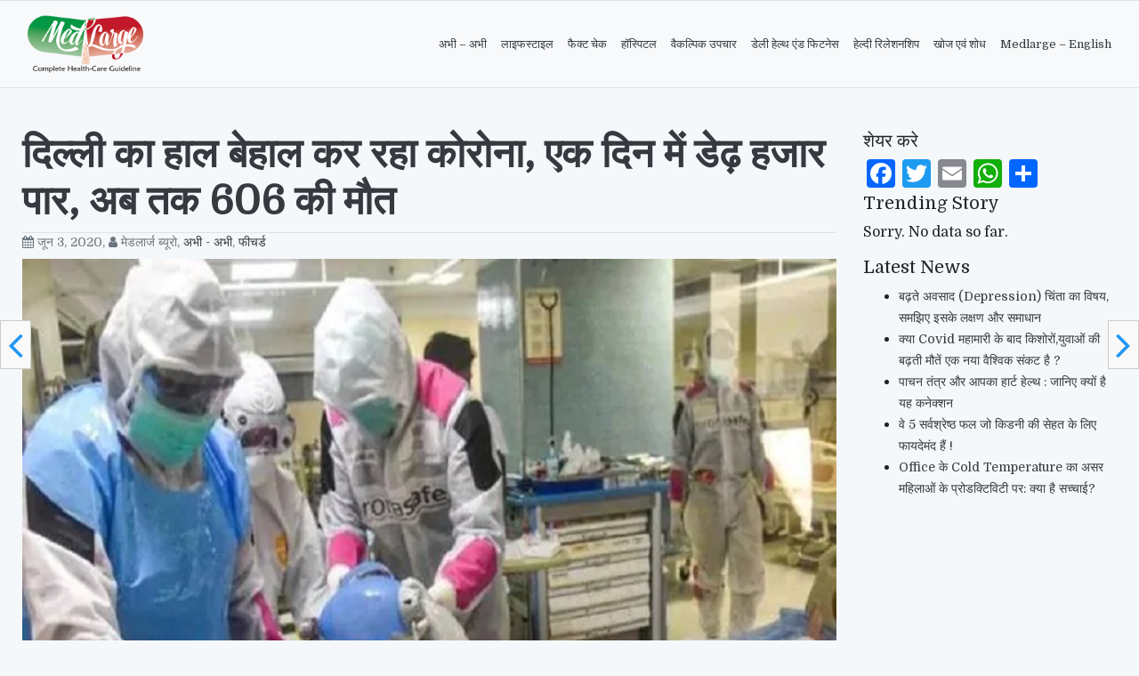

--- FILE ---
content_type: text/html; charset=UTF-8
request_url: https://hindi.medlarge.com/2020/06/03/delhi-reports-total-1513-fresh-covid-cases-single-day-highest-spike/
body_size: 12322
content:

<!DOCTYPE html>
<html lang="hi-IN" prefix="og: https://ogp.me/ns#" class="no-js no-svg">
<head>
	<script async src="https://pagead2.googlesyndication.com/pagead/js/adsbygoogle.js?client=ca-pub-2265447203921802"
     crossorigin="anonymous"></script>
<meta charset="UTF-8">
<meta name="viewport" content="width=device-width, initial-scale=1">
<title>दिल्ली का हाल बेहाल कर रहा कोरोना, एक दिन में डेढ़ हजार पार, अब तक 606 की मौत - मेडलार्ज - मेडलार्ज</title>
<link rel="profile" href="http://gmpg.org/xfn/11">
<!-- Begin Mailchimp Signup Form -->
<link href="//cdn-images.mailchimp.com/embedcode/horizontal-slim-10_7.css" rel="stylesheet" type="text/css">
<style type="text/css">
	article .post-card a{ color: #2096f4 !important; text-decoration: underline;}
	#mc_embed_signup{background:#fff; clear:left; font:14px Helvetica,Arial,sans-serif; width:100%;}
	/* Add your own Mailchimp form style overrides in your site stylesheet or in this style block.
	   We recommend moving this block and the preceding CSS link to the HEAD of your HTML file. */
   .wp-block-image figcaption {font-size: 12px;text-align: center;font-style: italic;}
</style>

<!-- Search Engine Optimization by Rank Math - https://rankmath.com/ -->
<meta name="description" content="राजधानी दिल्ली में कोरोना संक्रमण ने फिर से रिकॉर्ड तोड़ा है. बीते 24 घण्टे में कोरोना के 1513 नए मामले सामने आए हैं, जो किसी भी एक दिन में सामने आई अब तक की"/>
<meta name="robots" content="index, follow, max-snippet:-1, max-video-preview:-1, max-image-preview:large"/>
<link rel="canonical" href="https://hindi.medlarge.com/2020/06/03/delhi-reports-total-1513-fresh-covid-cases-single-day-highest-spike/" />
<meta property="og:locale" content="hi_IN" />
<meta property="og:type" content="article" />
<meta property="og:title" content="दिल्ली का हाल बेहाल कर रहा कोरोना, एक दिन में डेढ़ हजार पार, अब तक 606 की मौत - मेडलार्ज" />
<meta property="og:description" content="राजधानी दिल्ली में कोरोना संक्रमण ने फिर से रिकॉर्ड तोड़ा है. बीते 24 घण्टे में कोरोना के 1513 नए मामले सामने आए हैं, जो किसी भी एक दिन में सामने आई अब तक की" />
<meta property="og:url" content="https://hindi.medlarge.com/2020/06/03/delhi-reports-total-1513-fresh-covid-cases-single-day-highest-spike/" />
<meta property="og:site_name" content="मेडलार्ज" />
<meta property="article:tag" content="Arvind Kejriwal" />
<meta property="article:tag" content="covid 19" />
<meta property="article:tag" content="delhi coronavirus" />
<meta property="article:section" content="अभी - अभी" />
<meta property="og:updated_time" content="2020-06-03T18:51:06+00:00" />
<meta property="og:image" content="https://hindi.medlarge.com/wp-content/uploads/2020/05/COVID-4.jpg" />
<meta property="og:image:secure_url" content="https://hindi.medlarge.com/wp-content/uploads/2020/05/COVID-4.jpg" />
<meta property="og:image:width" content="800" />
<meta property="og:image:height" content="560" />
<meta property="og:image:alt" content="Ethylene oxide" />
<meta property="og:image:type" content="image/jpeg" />
<meta property="article:published_time" content="2020-06-03T18:43:26+00:00" />
<meta property="article:modified_time" content="2020-06-03T18:51:06+00:00" />
<meta name="twitter:card" content="summary_large_image" />
<meta name="twitter:title" content="दिल्ली का हाल बेहाल कर रहा कोरोना, एक दिन में डेढ़ हजार पार, अब तक 606 की मौत - मेडलार्ज" />
<meta name="twitter:description" content="राजधानी दिल्ली में कोरोना संक्रमण ने फिर से रिकॉर्ड तोड़ा है. बीते 24 घण्टे में कोरोना के 1513 नए मामले सामने आए हैं, जो किसी भी एक दिन में सामने आई अब तक की" />
<meta name="twitter:image" content="https://hindi.medlarge.com/wp-content/uploads/2020/05/COVID-4.jpg" />
<meta name="twitter:label1" content="Written by" />
<meta name="twitter:data1" content="मेडलार्ज ब्यूरो" />
<meta name="twitter:label2" content="Time to read" />
<meta name="twitter:data2" content="Less than a minute" />
<script type="application/ld+json" class="rank-math-schema">{"@context":"https://schema.org","@graph":[{"@type":["Person","Organization"],"@id":"https://hindi.medlarge.com/#person","name":"\u092e\u0947\u0921\u0932\u093e\u0930\u094d\u091c \u092c\u094d\u092f\u0942\u0930\u094b","logo":{"@type":"ImageObject","@id":"https://hindi.medlarge.com/#logo","url":"https://hindi.medlarge.com/wp-content/uploads/2021/02/Medlarge-logo-1-1.png","contentUrl":"https://hindi.medlarge.com/wp-content/uploads/2021/02/Medlarge-logo-1-1.png","caption":"\u092e\u0947\u0921\u0932\u093e\u0930\u094d\u091c \u092c\u094d\u092f\u0942\u0930\u094b","inLanguage":"hi-IN","width":"364","height":"200"},"image":{"@type":"ImageObject","@id":"https://hindi.medlarge.com/#logo","url":"https://hindi.medlarge.com/wp-content/uploads/2021/02/Medlarge-logo-1-1.png","contentUrl":"https://hindi.medlarge.com/wp-content/uploads/2021/02/Medlarge-logo-1-1.png","caption":"\u092e\u0947\u0921\u0932\u093e\u0930\u094d\u091c \u092c\u094d\u092f\u0942\u0930\u094b","inLanguage":"hi-IN","width":"364","height":"200"}},{"@type":"WebSite","@id":"https://hindi.medlarge.com/#website","url":"https://hindi.medlarge.com","name":"\u092e\u0947\u0921\u0932\u093e\u0930\u094d\u091c \u092c\u094d\u092f\u0942\u0930\u094b","publisher":{"@id":"https://hindi.medlarge.com/#person"},"inLanguage":"hi-IN"},{"@type":"ImageObject","@id":"https://hindi.medlarge.com/wp-content/uploads/2020/05/COVID-4.jpg","url":"https://hindi.medlarge.com/wp-content/uploads/2020/05/COVID-4.jpg","width":"800","height":"560","caption":"Ethylene oxide","inLanguage":"hi-IN"},{"@type":"WebPage","@id":"https://hindi.medlarge.com/2020/06/03/delhi-reports-total-1513-fresh-covid-cases-single-day-highest-spike/#webpage","url":"https://hindi.medlarge.com/2020/06/03/delhi-reports-total-1513-fresh-covid-cases-single-day-highest-spike/","name":"\u0926\u093f\u0932\u094d\u0932\u0940 \u0915\u093e \u0939\u093e\u0932 \u092c\u0947\u0939\u093e\u0932 \u0915\u0930 \u0930\u0939\u093e \u0915\u094b\u0930\u094b\u0928\u093e, \u090f\u0915 \u0926\u093f\u0928 \u092e\u0947\u0902 \u0921\u0947\u095d \u0939\u091c\u093e\u0930 \u092a\u093e\u0930, \u0905\u092c \u0924\u0915 606 \u0915\u0940 \u092e\u094c\u0924 - \u092e\u0947\u0921\u0932\u093e\u0930\u094d\u091c","datePublished":"2020-06-03T18:43:26+00:00","dateModified":"2020-06-03T18:51:06+00:00","isPartOf":{"@id":"https://hindi.medlarge.com/#website"},"primaryImageOfPage":{"@id":"https://hindi.medlarge.com/wp-content/uploads/2020/05/COVID-4.jpg"},"inLanguage":"hi-IN"},{"@type":"Person","@id":"https://hindi.medlarge.com/author/hnadmin_medlarge/","name":"\u092e\u0947\u0921\u0932\u093e\u0930\u094d\u091c \u092c\u094d\u092f\u0942\u0930\u094b","url":"https://hindi.medlarge.com/author/hnadmin_medlarge/","image":{"@type":"ImageObject","@id":"https://secure.gravatar.com/avatar/2d95aafc4293aa62cafa7f64e38bc40f?s=96&amp;d=mm&amp;r=g","url":"https://secure.gravatar.com/avatar/2d95aafc4293aa62cafa7f64e38bc40f?s=96&amp;d=mm&amp;r=g","caption":"\u092e\u0947\u0921\u0932\u093e\u0930\u094d\u091c \u092c\u094d\u092f\u0942\u0930\u094b","inLanguage":"hi-IN"}},{"@type":"BlogPosting","headline":"\u0926\u093f\u0932\u094d\u0932\u0940 \u0915\u093e \u0939\u093e\u0932 \u092c\u0947\u0939\u093e\u0932 \u0915\u0930 \u0930\u0939\u093e \u0915\u094b\u0930\u094b\u0928\u093e, \u090f\u0915 \u0926\u093f\u0928 \u092e\u0947\u0902 \u0921\u0947\u095d \u0939\u091c\u093e\u0930 \u092a\u093e\u0930, \u0905\u092c \u0924\u0915 606 \u0915\u0940 \u092e\u094c\u0924 - \u092e\u0947\u0921\u0932\u093e\u0930\u094d\u091c","datePublished":"2020-06-03T18:43:26+00:00","dateModified":"2020-06-03T18:51:06+00:00","articleSection":"\u0905\u092d\u0940 - \u0905\u092d\u0940, \u092b\u0940\u091a\u0930\u094d\u0921","author":{"@id":"https://hindi.medlarge.com/author/hnadmin_medlarge/","name":"\u092e\u0947\u0921\u0932\u093e\u0930\u094d\u091c \u092c\u094d\u092f\u0942\u0930\u094b"},"publisher":{"@id":"https://hindi.medlarge.com/#person"},"description":"\u0930\u093e\u091c\u0927\u093e\u0928\u0940 \u0926\u093f\u0932\u094d\u0932\u0940 \u092e\u0947\u0902 \u0915\u094b\u0930\u094b\u0928\u093e \u0938\u0902\u0915\u094d\u0930\u092e\u0923 \u0928\u0947 \u092b\u093f\u0930 \u0938\u0947 \u0930\u093f\u0915\u0949\u0930\u094d\u0921 \u0924\u094b\u095c\u093e \u0939\u0948. \u092c\u0940\u0924\u0947 24 \u0918\u0923\u094d\u091f\u0947 \u092e\u0947\u0902 \u0915\u094b\u0930\u094b\u0928\u093e \u0915\u0947 1513 \u0928\u090f \u092e\u093e\u092e\u0932\u0947 \u0938\u093e\u092e\u0928\u0947 \u0906\u090f \u0939\u0948\u0902, \u091c\u094b \u0915\u093f\u0938\u0940 \u092d\u0940 \u090f\u0915 \u0926\u093f\u0928 \u092e\u0947\u0902 \u0938\u093e\u092e\u0928\u0947 \u0906\u0908 \u0905\u092c \u0924\u0915 \u0915\u0940","name":"\u0926\u093f\u0932\u094d\u0932\u0940 \u0915\u093e \u0939\u093e\u0932 \u092c\u0947\u0939\u093e\u0932 \u0915\u0930 \u0930\u0939\u093e \u0915\u094b\u0930\u094b\u0928\u093e, \u090f\u0915 \u0926\u093f\u0928 \u092e\u0947\u0902 \u0921\u0947\u095d \u0939\u091c\u093e\u0930 \u092a\u093e\u0930, \u0905\u092c \u0924\u0915 606 \u0915\u0940 \u092e\u094c\u0924 - \u092e\u0947\u0921\u0932\u093e\u0930\u094d\u091c","@id":"https://hindi.medlarge.com/2020/06/03/delhi-reports-total-1513-fresh-covid-cases-single-day-highest-spike/#richSnippet","isPartOf":{"@id":"https://hindi.medlarge.com/2020/06/03/delhi-reports-total-1513-fresh-covid-cases-single-day-highest-spike/#webpage"},"image":{"@id":"https://hindi.medlarge.com/wp-content/uploads/2020/05/COVID-4.jpg"},"inLanguage":"hi-IN","mainEntityOfPage":{"@id":"https://hindi.medlarge.com/2020/06/03/delhi-reports-total-1513-fresh-covid-cases-single-day-highest-spike/#webpage"}}]}</script>
<!-- /Rank Math WordPress SEO plugin -->

<link rel='dns-prefetch' href='//static.addtoany.com' />
<link rel='dns-prefetch' href='//maxcdn.bootstrapcdn.com' />
<link rel='dns-prefetch' href='//s.w.org' />
<link rel="alternate" type="application/rss+xml" title="मेडलार्ज &raquo; दिल्ली का हाल बेहाल कर रहा कोरोना, एक दिन में डेढ़ हजार पार, अब तक 606 की मौत टिप्पणी फ़ीड" href="https://hindi.medlarge.com/2020/06/03/delhi-reports-total-1513-fresh-covid-cases-single-day-highest-spike/feed/" />
		<script type="text/javascript">
			window._wpemojiSettings = {"baseUrl":"https:\/\/s.w.org\/images\/core\/emoji\/13.1.0\/72x72\/","ext":".png","svgUrl":"https:\/\/s.w.org\/images\/core\/emoji\/13.1.0\/svg\/","svgExt":".svg","source":{"concatemoji":"https:\/\/hindi.medlarge.com\/wp-includes\/js\/wp-emoji-release.min.js?ver=5.8.12"}};
			!function(e,a,t){var n,r,o,i=a.createElement("canvas"),p=i.getContext&&i.getContext("2d");function s(e,t){var a=String.fromCharCode;p.clearRect(0,0,i.width,i.height),p.fillText(a.apply(this,e),0,0);e=i.toDataURL();return p.clearRect(0,0,i.width,i.height),p.fillText(a.apply(this,t),0,0),e===i.toDataURL()}function c(e){var t=a.createElement("script");t.src=e,t.defer=t.type="text/javascript",a.getElementsByTagName("head")[0].appendChild(t)}for(o=Array("flag","emoji"),t.supports={everything:!0,everythingExceptFlag:!0},r=0;r<o.length;r++)t.supports[o[r]]=function(e){if(!p||!p.fillText)return!1;switch(p.textBaseline="top",p.font="600 32px Arial",e){case"flag":return s([127987,65039,8205,9895,65039],[127987,65039,8203,9895,65039])?!1:!s([55356,56826,55356,56819],[55356,56826,8203,55356,56819])&&!s([55356,57332,56128,56423,56128,56418,56128,56421,56128,56430,56128,56423,56128,56447],[55356,57332,8203,56128,56423,8203,56128,56418,8203,56128,56421,8203,56128,56430,8203,56128,56423,8203,56128,56447]);case"emoji":return!s([10084,65039,8205,55357,56613],[10084,65039,8203,55357,56613])}return!1}(o[r]),t.supports.everything=t.supports.everything&&t.supports[o[r]],"flag"!==o[r]&&(t.supports.everythingExceptFlag=t.supports.everythingExceptFlag&&t.supports[o[r]]);t.supports.everythingExceptFlag=t.supports.everythingExceptFlag&&!t.supports.flag,t.DOMReady=!1,t.readyCallback=function(){t.DOMReady=!0},t.supports.everything||(n=function(){t.readyCallback()},a.addEventListener?(a.addEventListener("DOMContentLoaded",n,!1),e.addEventListener("load",n,!1)):(e.attachEvent("onload",n),a.attachEvent("onreadystatechange",function(){"complete"===a.readyState&&t.readyCallback()})),(n=t.source||{}).concatemoji?c(n.concatemoji):n.wpemoji&&n.twemoji&&(c(n.twemoji),c(n.wpemoji)))}(window,document,window._wpemojiSettings);
		</script>
		<style type="text/css">
img.wp-smiley,
img.emoji {
	display: inline !important;
	border: none !important;
	box-shadow: none !important;
	height: 1em !important;
	width: 1em !important;
	margin: 0 .07em !important;
	vertical-align: -0.1em !important;
	background: none !important;
	padding: 0 !important;
}
</style>
	<link rel='stylesheet' id='wp-block-library-css'  href='https://hindi.medlarge.com/wp-includes/css/dist/block-library/style.min.css?ver=5.8.12' type='text/css' media='all' />
<style id='wp-block-library-inline-css' type='text/css'>
.has-text-align-justify{text-align:justify;}
</style>
<link rel='stylesheet' id='dashicons-css'  href='https://hindi.medlarge.com/wp-includes/css/dashicons.min.css?ver=5.8.12' type='text/css' media='all' />
<link rel='stylesheet' id='post-views-counter-frontend-css'  href='https://hindi.medlarge.com/wp-content/plugins/post-views-counter/css/frontend.min.css?ver=1.4.5' type='text/css' media='all' />
<link rel='stylesheet' id='wordpress-popular-posts-css-css'  href='https://hindi.medlarge.com/wp-content/plugins/wordpress-popular-posts/assets/css/wpp.css?ver=6.4.2' type='text/css' media='all' />
<link rel='stylesheet' id='style-css'  href='https://hindi.medlarge.com/wp-content/themes/medlarge-v3/style.css?ver=5.8.12' type='text/css' media='all' />
<link rel='stylesheet' id='Font_Awesome-css'  href='https://maxcdn.bootstrapcdn.com/font-awesome/4.7.0/css/font-awesome.min.css?ver=5.8.12' type='text/css' media='all' />
<link rel='stylesheet' id='addtoany-css'  href='https://hindi.medlarge.com/wp-content/plugins/add-to-any/addtoany.min.css?ver=1.16' type='text/css' media='all' />
<link rel='stylesheet' id='jetpack_css-css'  href='https://hindi.medlarge.com/wp-content/plugins/jetpack/css/jetpack.css?ver=9.1.3' type='text/css' media='all' />
<script type='text/javascript' id='addtoany-core-js-before'>
window.a2a_config=window.a2a_config||{};a2a_config.callbacks=[];a2a_config.overlays=[];a2a_config.templates={};a2a_localize = {
	Share: "Share",
	Save: "Save",
	Subscribe: "Subscribe",
	Email: "Email",
	Bookmark: "Bookmark",
	ShowAll: "Show all",
	ShowLess: "Show less",
	FindServices: "Find service(s)",
	FindAnyServiceToAddTo: "Instantly find any service to add to",
	PoweredBy: "Powered by",
	ShareViaEmail: "Share via email",
	SubscribeViaEmail: "Subscribe via email",
	BookmarkInYourBrowser: "Bookmark in your browser",
	BookmarkInstructions: "Press Ctrl+D or \u2318+D to bookmark this page",
	AddToYourFavorites: "Add to your favorites",
	SendFromWebOrProgram: "Send from any email address or email program",
	EmailProgram: "Email program",
	More: "More&#8230;",
	ThanksForSharing: "Thanks for sharing!",
	ThanksForFollowing: "Thanks for following!"
};
</script>
<script type='text/javascript' defer src='https://static.addtoany.com/menu/page.js' id='addtoany-core-js'></script>
<script type='text/javascript' src='https://hindi.medlarge.com/wp-includes/js/jquery/jquery.min.js?ver=3.6.0' id='jquery-core-js'></script>
<script type='text/javascript' src='https://hindi.medlarge.com/wp-includes/js/jquery/jquery-migrate.min.js?ver=3.3.2' id='jquery-migrate-js'></script>
<script type='text/javascript' defer src='https://hindi.medlarge.com/wp-content/plugins/add-to-any/addtoany.min.js?ver=1.1' id='addtoany-jquery-js'></script>
<script type='application/json' id='wpp-json'>
{"sampling_active":0,"sampling_rate":100,"ajax_url":"https:\/\/hindi.medlarge.com\/wp-json\/wordpress-popular-posts\/v1\/popular-posts","api_url":"https:\/\/hindi.medlarge.com\/wp-json\/wordpress-popular-posts","ID":648,"token":"e37d292e60","lang":0,"debug":0}
</script>
<script type='text/javascript' src='https://hindi.medlarge.com/wp-content/plugins/wordpress-popular-posts/assets/js/wpp.min.js?ver=6.4.2' id='wpp-js-js'></script>
<link rel="https://api.w.org/" href="https://hindi.medlarge.com/wp-json/" /><link rel="alternate" type="application/json" href="https://hindi.medlarge.com/wp-json/wp/v2/posts/648" /><link rel="EditURI" type="application/rsd+xml" title="RSD" href="https://hindi.medlarge.com/xmlrpc.php?rsd" />
<link rel="wlwmanifest" type="application/wlwmanifest+xml" href="https://hindi.medlarge.com/wp-includes/wlwmanifest.xml" /> 
<meta name="generator" content="WordPress 5.8.12" />
<link rel='shortlink' href='https://hindi.medlarge.com/?p=648' />
<link rel="alternate" type="application/json+oembed" href="https://hindi.medlarge.com/wp-json/oembed/1.0/embed?url=https%3A%2F%2Fhindi.medlarge.com%2F2020%2F06%2F03%2Fdelhi-reports-total-1513-fresh-covid-cases-single-day-highest-spike%2F" />
<link rel="alternate" type="text/xml+oembed" href="https://hindi.medlarge.com/wp-json/oembed/1.0/embed?url=https%3A%2F%2Fhindi.medlarge.com%2F2020%2F06%2F03%2Fdelhi-reports-total-1513-fresh-covid-cases-single-day-highest-spike%2F&#038;format=xml" />
<meta name="generator" content="Site Kit by Google 1.123.1" />            <style id="wpp-loading-animation-styles">@-webkit-keyframes bgslide{from{background-position-x:0}to{background-position-x:-200%}}@keyframes bgslide{from{background-position-x:0}to{background-position-x:-200%}}.wpp-widget-placeholder,.wpp-widget-block-placeholder,.wpp-shortcode-placeholder{margin:0 auto;width:60px;height:3px;background:#dd3737;background:linear-gradient(90deg,#dd3737 0%,#571313 10%,#dd3737 100%);background-size:200% auto;border-radius:3px;-webkit-animation:bgslide 1s infinite linear;animation:bgslide 1s infinite linear}</style>
            <style type='text/css'>img#wpstats{display:none}</style><style type="text/css"></style>
<!-- Google AdSense meta tags added by Site Kit -->
<meta name="google-adsense-platform-account" content="ca-host-pub-2644536267352236">
<meta name="google-adsense-platform-domain" content="sitekit.withgoogle.com">
<!-- End Google AdSense meta tags added by Site Kit -->
</head>

<body class="post-template-default single single-post postid-648 single-format-standard wp-custom-logo">


<header>
		<div class="navigation-top border border-left-0 border-right-0 broder-top-0">
		<nav class="navbar navbar-expand-lg navbar-light bg-light">
    <div class="container-fluid">
    <!-- Brand and toggle get grouped for better mobile display -->

        <a class="navbar-brand" href="https://hindi.medlarge.com">
            <img src="https://hindi.medlarge.com/wp-content/uploads/2021/02/Medlarge-logo-1-1.png" alt="">        </a>
        <button class="navbar-toggler" type="button" data-toggle="collapse" data-target="#medlarge-nav" aria-controls="navbarSupportedContent" aria-expanded="false" aria-label="Toggle navigation">
            <span class="navbar-toggler-icon"></span>
        </button>

        <div id="medlarge-nav" class="collapse navbar-collapse"><ul id="menu-%e0%a4%ae%e0%a5%87%e0%a4%a8-%e0%a4%ae%e0%a5%87%e0%a4%a8%e0%a5%82%e0%a4%ac%e0%a4%be%e0%a4%b0" class="navbar-nav ml-auto"><li itemscope="itemscope" itemtype="https://www.schema.org/SiteNavigationElement" id="menu-item-1327" class="menu-item menu-item-type-taxonomy menu-item-object-category current-post-ancestor current-menu-parent current-post-parent active menu-item-1327 nav-item"><a title="अभी - अभी" href="https://hindi.medlarge.com/category/latest-news/" class="nav-link">अभी &#8211; अभी</a></li>
<li itemscope="itemscope" itemtype="https://www.schema.org/SiteNavigationElement" id="menu-item-16" class="menu-item menu-item-type-taxonomy menu-item-object-category menu-item-16 nav-item"><a title="लाइफस्टाइल" href="https://hindi.medlarge.com/category/life-style/" class="nav-link">लाइफस्टाइल</a></li>
<li itemscope="itemscope" itemtype="https://www.schema.org/SiteNavigationElement" id="menu-item-1332" class="menu-item menu-item-type-taxonomy menu-item-object-category menu-item-1332 nav-item"><a title="फैक्ट चेक" href="https://hindi.medlarge.com/category/fact-check/" class="nav-link">फैक्ट चेक</a></li>
<li itemscope="itemscope" itemtype="https://www.schema.org/SiteNavigationElement" id="menu-item-1329" class="menu-item menu-item-type-taxonomy menu-item-object-category menu-item-1329 nav-item"><a title="हॉस्पिटल" href="https://hindi.medlarge.com/category/hospitals/" class="nav-link">हॉस्पिटल</a></li>
<li itemscope="itemscope" itemtype="https://www.schema.org/SiteNavigationElement" id="menu-item-1331" class="menu-item menu-item-type-taxonomy menu-item-object-category menu-item-1331 nav-item"><a title="वैकल्पिक उपचार" href="https://hindi.medlarge.com/category/alternative-medicines/" class="nav-link">वैकल्पिक उपचार</a></li>
<li itemscope="itemscope" itemtype="https://www.schema.org/SiteNavigationElement" id="menu-item-11" class="menu-item menu-item-type-taxonomy menu-item-object-category menu-item-11 nav-item"><a title="डेली हेल्थ एंड फिटनेस" href="https://hindi.medlarge.com/category/daily-health-and-fitness/" class="nav-link">डेली हेल्थ एंड फिटनेस</a></li>
<li itemscope="itemscope" itemtype="https://www.schema.org/SiteNavigationElement" id="menu-item-1330" class="menu-item menu-item-type-taxonomy menu-item-object-category menu-item-1330 nav-item"><a title="हेल्दी रिलेशनशिप" href="https://hindi.medlarge.com/category/healthy-relationship/" class="nav-link">हेल्दी रिलेशनशिप</a></li>
<li itemscope="itemscope" itemtype="https://www.schema.org/SiteNavigationElement" id="menu-item-18" class="menu-item menu-item-type-taxonomy menu-item-object-category menu-item-18 nav-item"><a title="खोज एवं शोध" href="https://hindi.medlarge.com/category/research/" class="nav-link">खोज एवं शोध</a></li>
<li itemscope="itemscope" itemtype="https://www.schema.org/SiteNavigationElement" id="menu-item-71" class="menu-item menu-item-type-custom menu-item-object-custom menu-item-71 nav-item"><a title="Medlarge - English" href="https://medlarge.com/" class="nav-link">Medlarge &#8211; English</a></li>
</ul></div>    </div>
</nav>	</div><!-- .navigation-top -->
	</header>
<div class="container-fluid">
    <div class="row my-5">
        <div class="col-md-9">
            <article class="post-single" id="post-648" class="post-648 post type-post status-publish format-standard has-post-thumbnail hentry category-latest-news category-featured tag-arvind-kejriwal tag-covid-19 tag-delhi-coronavirus">
                <div class="post-meta">
                    <header class="entry-header">
                        <h1 class="display-5 is-bold"><a href="https://hindi.medlarge.com/2020/06/03/delhi-reports-total-1513-fresh-covid-cases-single-day-highest-spike/" class="text-dark"> दिल्ली का हाल बेहाल कर रहा कोरोना, एक दिन में डेढ़ हजार पार, अब तक 606 की मौत </a></h1>
						 
						                        <div class="post-info border border-bottom-0 border-left-0 border-right-0 my-2 text-muted f-14">
                        <i class="fa fa-calendar"></i> जून 3, 2020, <i class="fa fa-user"></i> <span class="author">मेडलार्ज ब्यूरो</span>, <span class="author"> <a href="https://hindi.medlarge.com/category/latest-news/" rel="category tag">अभी - अभी</a>, <a href="https://hindi.medlarge.com/category/featured/" rel="category tag">फीचर्ड</a></span>
                        </div>
                    </header>
                </div>
                <div class="post-card">
                                            <img width="800" height="560" src="https://hindi.medlarge.com/wp-content/uploads/2020/05/COVID-4.jpg" class="img-fluid mb-3 wp-post-image" alt="Ethylene oxide" loading="lazy" style="width: 100%" srcset="https://hindi.medlarge.com/wp-content/uploads/2020/05/COVID-4.jpg 800w, https://hindi.medlarge.com/wp-content/uploads/2020/05/COVID-4-300x210.jpg 300w, https://hindi.medlarge.com/wp-content/uploads/2020/05/COVID-4-768x538.jpg 768w" sizes="(max-width: 800px) 100vw, 800px" />                    
                                                                                <div class="entry-content bg-white">
					
					<!--Show post views -->
										<!--Show post views -->
					
                        
<p>राजधानी दिल्ली में कोरोना संक्रमण ने फिर से रिकॉर्ड तोड़ा है. बीते 24 घण्टे में कोरोना के 1513 नए मामले सामने आए हैं, जो किसी भी एक दिन में सामने आई अब तक की सबसे बड़ी संख्या है. आज की इस बढ़ोतरी ने दिल्ली में कोरोना संक्रमितों की कुल संख्या को 23,645 पर पहुंचा दिया है. आपको बता दें कि एक जून को छोड़कर पिछले एक हफ्ते से कोरोना के मामले रिकॉर्ड तोड़ रहे हैं.</p>



<p><strong>लगातार टूटता रिकॉर्ड</strong></p>



<p>सबसे पहले 28 मई को दिल्ली में कोरोना संक्रमण के मामले हजार पार हुए थे. उस दिन 24 घण्टे में 1024 नए मामले सामने आए थे. उसके बाद 29 मई को 1106, 30 मई को 1163 और 31 मई को 1295 मामले सामने आए. 1 जून को इसमें कुछ कमी दिखी और इस दिन 990 मामले रिपोर्ट हुए. लेकिन 2 जून को फिर 1298 केस का रिकॉर्ड बना और आज आए 1513 मामलों ने उसका भी रिकॉर्ड तोड़ दिया है.</p>



<p><strong>अब तक 606 मौत</strong></p>



<p>संक्रमितों की संख्या के साथ दिल्ली में कोरोना से हो रही मौतों का आंकड़ा भी लगातार बढ़ता जा रहा है. दिल्ली में बीते 24 घंटे में 9 लोगों की कोरोना से मौत हुई है, वहीं 41 ऐसे मामले सामने आए हैं, जिसमें मरीज की मौत पहले ही हो चुकी थी, लेकिन डेथ समरी बीते 24 घंटे में सामने आई है. इसप्रकार बीते 24 घण्टे में ही कोरोना से मौत के 50 मामले रिकॉर्ड हुए हैं. इस बढ़ोतरी ने दिल्ली में कोरोना से हुई मौत के आंकड़े को 605 पर पहुंचा दिया है.</p>



<p>दिल्ली में मरीज लगातार कोरोना को मात भी दे रहे हैं. बीते 24 घंटे में ही दिल्ली में 299 मरीज ठीक हुए हैं और इस बढ़ोतरी के साथ ही राजधानी में कोरोना से ठीक होने वालों की संख्या 9542 पर पहुंच चुकी है. दिल्ली में कोरोना से अब तक जितने लोगों की मौत हुई है और अब तक जितने लोग ठीक हुए हैं, उनको हटा दें, तो राजधानी दिल्ली में अभी कोरोना के एक्टिव मरीज़ों की संख्या 13497 है. दिल्ली में कोरोना के इन एक्टिव मरीजों में से 225 अभी वेंटिलेटर पर हैं.</p>



<p><strong>158 कंटेंमेंट जोन</strong></p>



<p>दिल्ली में बीते 24 घंटे में 7038 सैम्पल टेस्ट हुए हैं और इस संख्या के साथ ही दिल्ली में अब तक हुए सैम्पल टेस्ट का आंकड़ा 2,30,145 पर पहुंच गया है. संक्रमितों की संख्या के साथ साथ दिल्ली में लगातार कंटेंमेंट जोन की संख्या भी रिकॉर्ड तोड़ रही है. पूरी दिल्ली में कंटेंमेंट जोन्स की संख्या अब 158 तक पहुंच चुकी है. सबसे ज्यादा कंटेंमेंट जोन उत्तरी दिल्ली और दक्षिण पश्चिमी दिल्ली में हैं. यहां कोरोना के 29 हॉट स्पॉट चिन्हित किए गए हैं.</p>
<div class="addtoany_share_save_container addtoany_content addtoany_content_bottom"><div class="a2a_kit a2a_kit_size_32 addtoany_list" data-a2a-url="https://hindi.medlarge.com/2020/06/03/delhi-reports-total-1513-fresh-covid-cases-single-day-highest-spike/" data-a2a-title="दिल्ली का हाल बेहाल कर रहा कोरोना, एक दिन में डेढ़ हजार पार, अब तक 606 की मौत"><a class="a2a_button_facebook" href="https://www.addtoany.com/add_to/facebook?linkurl=https%3A%2F%2Fhindi.medlarge.com%2F2020%2F06%2F03%2Fdelhi-reports-total-1513-fresh-covid-cases-single-day-highest-spike%2F&amp;linkname=%E0%A4%A6%E0%A4%BF%E0%A4%B2%E0%A5%8D%E0%A4%B2%E0%A5%80%20%E0%A4%95%E0%A4%BE%20%E0%A4%B9%E0%A4%BE%E0%A4%B2%20%E0%A4%AC%E0%A5%87%E0%A4%B9%E0%A4%BE%E0%A4%B2%20%E0%A4%95%E0%A4%B0%20%E0%A4%B0%E0%A4%B9%E0%A4%BE%20%E0%A4%95%E0%A5%8B%E0%A4%B0%E0%A5%8B%E0%A4%A8%E0%A4%BE%2C%20%E0%A4%8F%E0%A4%95%20%E0%A4%A6%E0%A4%BF%E0%A4%A8%20%E0%A4%AE%E0%A5%87%E0%A4%82%20%E0%A4%A1%E0%A5%87%E0%A5%9D%20%E0%A4%B9%E0%A4%9C%E0%A4%BE%E0%A4%B0%20%E0%A4%AA%E0%A4%BE%E0%A4%B0%2C%20%E0%A4%85%E0%A4%AC%20%E0%A4%A4%E0%A4%95%20606%20%E0%A4%95%E0%A5%80%20%E0%A4%AE%E0%A5%8C%E0%A4%A4" title="Facebook" rel="nofollow noopener" target="_blank"></a><a class="a2a_button_twitter" href="https://www.addtoany.com/add_to/twitter?linkurl=https%3A%2F%2Fhindi.medlarge.com%2F2020%2F06%2F03%2Fdelhi-reports-total-1513-fresh-covid-cases-single-day-highest-spike%2F&amp;linkname=%E0%A4%A6%E0%A4%BF%E0%A4%B2%E0%A5%8D%E0%A4%B2%E0%A5%80%20%E0%A4%95%E0%A4%BE%20%E0%A4%B9%E0%A4%BE%E0%A4%B2%20%E0%A4%AC%E0%A5%87%E0%A4%B9%E0%A4%BE%E0%A4%B2%20%E0%A4%95%E0%A4%B0%20%E0%A4%B0%E0%A4%B9%E0%A4%BE%20%E0%A4%95%E0%A5%8B%E0%A4%B0%E0%A5%8B%E0%A4%A8%E0%A4%BE%2C%20%E0%A4%8F%E0%A4%95%20%E0%A4%A6%E0%A4%BF%E0%A4%A8%20%E0%A4%AE%E0%A5%87%E0%A4%82%20%E0%A4%A1%E0%A5%87%E0%A5%9D%20%E0%A4%B9%E0%A4%9C%E0%A4%BE%E0%A4%B0%20%E0%A4%AA%E0%A4%BE%E0%A4%B0%2C%20%E0%A4%85%E0%A4%AC%20%E0%A4%A4%E0%A4%95%20606%20%E0%A4%95%E0%A5%80%20%E0%A4%AE%E0%A5%8C%E0%A4%A4" title="Twitter" rel="nofollow noopener" target="_blank"></a><a class="a2a_button_email" href="https://www.addtoany.com/add_to/email?linkurl=https%3A%2F%2Fhindi.medlarge.com%2F2020%2F06%2F03%2Fdelhi-reports-total-1513-fresh-covid-cases-single-day-highest-spike%2F&amp;linkname=%E0%A4%A6%E0%A4%BF%E0%A4%B2%E0%A5%8D%E0%A4%B2%E0%A5%80%20%E0%A4%95%E0%A4%BE%20%E0%A4%B9%E0%A4%BE%E0%A4%B2%20%E0%A4%AC%E0%A5%87%E0%A4%B9%E0%A4%BE%E0%A4%B2%20%E0%A4%95%E0%A4%B0%20%E0%A4%B0%E0%A4%B9%E0%A4%BE%20%E0%A4%95%E0%A5%8B%E0%A4%B0%E0%A5%8B%E0%A4%A8%E0%A4%BE%2C%20%E0%A4%8F%E0%A4%95%20%E0%A4%A6%E0%A4%BF%E0%A4%A8%20%E0%A4%AE%E0%A5%87%E0%A4%82%20%E0%A4%A1%E0%A5%87%E0%A5%9D%20%E0%A4%B9%E0%A4%9C%E0%A4%BE%E0%A4%B0%20%E0%A4%AA%E0%A4%BE%E0%A4%B0%2C%20%E0%A4%85%E0%A4%AC%20%E0%A4%A4%E0%A4%95%20606%20%E0%A4%95%E0%A5%80%20%E0%A4%AE%E0%A5%8C%E0%A4%A4" title="Email" rel="nofollow noopener" target="_blank"></a><a class="a2a_button_whatsapp" href="https://www.addtoany.com/add_to/whatsapp?linkurl=https%3A%2F%2Fhindi.medlarge.com%2F2020%2F06%2F03%2Fdelhi-reports-total-1513-fresh-covid-cases-single-day-highest-spike%2F&amp;linkname=%E0%A4%A6%E0%A4%BF%E0%A4%B2%E0%A5%8D%E0%A4%B2%E0%A5%80%20%E0%A4%95%E0%A4%BE%20%E0%A4%B9%E0%A4%BE%E0%A4%B2%20%E0%A4%AC%E0%A5%87%E0%A4%B9%E0%A4%BE%E0%A4%B2%20%E0%A4%95%E0%A4%B0%20%E0%A4%B0%E0%A4%B9%E0%A4%BE%20%E0%A4%95%E0%A5%8B%E0%A4%B0%E0%A5%8B%E0%A4%A8%E0%A4%BE%2C%20%E0%A4%8F%E0%A4%95%20%E0%A4%A6%E0%A4%BF%E0%A4%A8%20%E0%A4%AE%E0%A5%87%E0%A4%82%20%E0%A4%A1%E0%A5%87%E0%A5%9D%20%E0%A4%B9%E0%A4%9C%E0%A4%BE%E0%A4%B0%20%E0%A4%AA%E0%A4%BE%E0%A4%B0%2C%20%E0%A4%85%E0%A4%AC%20%E0%A4%A4%E0%A4%95%20606%20%E0%A4%95%E0%A5%80%20%E0%A4%AE%E0%A5%8C%E0%A4%A4" title="WhatsApp" rel="nofollow noopener" target="_blank"></a><a class="a2a_dd addtoany_share_save addtoany_share" href="https://www.addtoany.com/share"></a></div></div>                                            </div>

                    <div class="px-5 pb-5 clearfix post-nav-link display-4">
                        <div class='float-left'><a href="https://hindi.medlarge.com/2020/06/02/record-1298-corona-cases-in-delhi-in-last-24-hours/" rel="prev"><span class="fa fa-angle-left"></span></a></div>
                        <div class='float-right'><a href="https://hindi.medlarge.com/2020/06/03/delhi-hc-directs-kejriwal-govt-decide-on-beds-in-private-hospital/" rel="next"><span class="fa fa-angle-right"></span></a></div>
                                            </div>
                </div>
            </article><!-- #post-## -->

            <div id="comment-card" class="">
<div class="categoryTitle">
	<h2>Comments</h2>
</div>

<div class="fb-comments" data-href="https://hindi.medlarge.com/2020/06/03/delhi-reports-total-1513-fresh-covid-cases-single-day-highest-spike/" data-width="100%" data-numposts="5" data-colorscheme="light"></div>
</div>                    </div> <!-- /.blog-main -->

        <!-- Sidebar -->
        <div class="col-md-3">
	<div class="sidebar-module">
									<div id="a2a_share_save_widget-3" class="widget-container widget_a2a_share_save_widget"><h3 class="h5 widget-title">शेयर करे</h3><div class="a2a_kit a2a_kit_size_32 addtoany_list"><a class="a2a_button_facebook" href="https://www.addtoany.com/add_to/facebook?linkurl=https%3A%2F%2Fhindi.medlarge.com%2F2020%2F06%2F03%2Fdelhi-reports-total-1513-fresh-covid-cases-single-day-highest-spike%2F&amp;linkname=%E0%A4%A6%E0%A4%BF%E0%A4%B2%E0%A5%8D%E0%A4%B2%E0%A5%80%20%E0%A4%95%E0%A4%BE%20%E0%A4%B9%E0%A4%BE%E0%A4%B2%20%E0%A4%AC%E0%A5%87%E0%A4%B9%E0%A4%BE%E0%A4%B2%20%E0%A4%95%E0%A4%B0%20%E0%A4%B0%E0%A4%B9%E0%A4%BE%20%E0%A4%95%E0%A5%8B%E0%A4%B0%E0%A5%8B%E0%A4%A8%E0%A4%BE%2C%20%E0%A4%8F%E0%A4%95%20%E0%A4%A6%E0%A4%BF%E0%A4%A8%20%E0%A4%AE%E0%A5%87%E0%A4%82%20%E0%A4%A1%E0%A5%87%E0%A5%9D%20%E0%A4%B9%E0%A4%9C%E0%A4%BE%E0%A4%B0%20%E0%A4%AA%E0%A4%BE%E0%A4%B0%2C%20%E0%A4%85%E0%A4%AC%20%E0%A4%A4%E0%A4%95%20606%20%E0%A4%95%E0%A5%80%20%E0%A4%AE%E0%A5%8C%E0%A4%A4%20-%20%E0%A4%AE%E0%A5%87%E0%A4%A1%E0%A4%B2%E0%A4%BE%E0%A4%B0%E0%A5%8D%E0%A4%9C" title="Facebook" rel="nofollow noopener" target="_blank"></a><a class="a2a_button_twitter" href="https://www.addtoany.com/add_to/twitter?linkurl=https%3A%2F%2Fhindi.medlarge.com%2F2020%2F06%2F03%2Fdelhi-reports-total-1513-fresh-covid-cases-single-day-highest-spike%2F&amp;linkname=%E0%A4%A6%E0%A4%BF%E0%A4%B2%E0%A5%8D%E0%A4%B2%E0%A5%80%20%E0%A4%95%E0%A4%BE%20%E0%A4%B9%E0%A4%BE%E0%A4%B2%20%E0%A4%AC%E0%A5%87%E0%A4%B9%E0%A4%BE%E0%A4%B2%20%E0%A4%95%E0%A4%B0%20%E0%A4%B0%E0%A4%B9%E0%A4%BE%20%E0%A4%95%E0%A5%8B%E0%A4%B0%E0%A5%8B%E0%A4%A8%E0%A4%BE%2C%20%E0%A4%8F%E0%A4%95%20%E0%A4%A6%E0%A4%BF%E0%A4%A8%20%E0%A4%AE%E0%A5%87%E0%A4%82%20%E0%A4%A1%E0%A5%87%E0%A5%9D%20%E0%A4%B9%E0%A4%9C%E0%A4%BE%E0%A4%B0%20%E0%A4%AA%E0%A4%BE%E0%A4%B0%2C%20%E0%A4%85%E0%A4%AC%20%E0%A4%A4%E0%A4%95%20606%20%E0%A4%95%E0%A5%80%20%E0%A4%AE%E0%A5%8C%E0%A4%A4%20-%20%E0%A4%AE%E0%A5%87%E0%A4%A1%E0%A4%B2%E0%A4%BE%E0%A4%B0%E0%A5%8D%E0%A4%9C" title="Twitter" rel="nofollow noopener" target="_blank"></a><a class="a2a_button_email" href="https://www.addtoany.com/add_to/email?linkurl=https%3A%2F%2Fhindi.medlarge.com%2F2020%2F06%2F03%2Fdelhi-reports-total-1513-fresh-covid-cases-single-day-highest-spike%2F&amp;linkname=%E0%A4%A6%E0%A4%BF%E0%A4%B2%E0%A5%8D%E0%A4%B2%E0%A5%80%20%E0%A4%95%E0%A4%BE%20%E0%A4%B9%E0%A4%BE%E0%A4%B2%20%E0%A4%AC%E0%A5%87%E0%A4%B9%E0%A4%BE%E0%A4%B2%20%E0%A4%95%E0%A4%B0%20%E0%A4%B0%E0%A4%B9%E0%A4%BE%20%E0%A4%95%E0%A5%8B%E0%A4%B0%E0%A5%8B%E0%A4%A8%E0%A4%BE%2C%20%E0%A4%8F%E0%A4%95%20%E0%A4%A6%E0%A4%BF%E0%A4%A8%20%E0%A4%AE%E0%A5%87%E0%A4%82%20%E0%A4%A1%E0%A5%87%E0%A5%9D%20%E0%A4%B9%E0%A4%9C%E0%A4%BE%E0%A4%B0%20%E0%A4%AA%E0%A4%BE%E0%A4%B0%2C%20%E0%A4%85%E0%A4%AC%20%E0%A4%A4%E0%A4%95%20606%20%E0%A4%95%E0%A5%80%20%E0%A4%AE%E0%A5%8C%E0%A4%A4%20-%20%E0%A4%AE%E0%A5%87%E0%A4%A1%E0%A4%B2%E0%A4%BE%E0%A4%B0%E0%A5%8D%E0%A4%9C" title="Email" rel="nofollow noopener" target="_blank"></a><a class="a2a_button_whatsapp" href="https://www.addtoany.com/add_to/whatsapp?linkurl=https%3A%2F%2Fhindi.medlarge.com%2F2020%2F06%2F03%2Fdelhi-reports-total-1513-fresh-covid-cases-single-day-highest-spike%2F&amp;linkname=%E0%A4%A6%E0%A4%BF%E0%A4%B2%E0%A5%8D%E0%A4%B2%E0%A5%80%20%E0%A4%95%E0%A4%BE%20%E0%A4%B9%E0%A4%BE%E0%A4%B2%20%E0%A4%AC%E0%A5%87%E0%A4%B9%E0%A4%BE%E0%A4%B2%20%E0%A4%95%E0%A4%B0%20%E0%A4%B0%E0%A4%B9%E0%A4%BE%20%E0%A4%95%E0%A5%8B%E0%A4%B0%E0%A5%8B%E0%A4%A8%E0%A4%BE%2C%20%E0%A4%8F%E0%A4%95%20%E0%A4%A6%E0%A4%BF%E0%A4%A8%20%E0%A4%AE%E0%A5%87%E0%A4%82%20%E0%A4%A1%E0%A5%87%E0%A5%9D%20%E0%A4%B9%E0%A4%9C%E0%A4%BE%E0%A4%B0%20%E0%A4%AA%E0%A4%BE%E0%A4%B0%2C%20%E0%A4%85%E0%A4%AC%20%E0%A4%A4%E0%A4%95%20606%20%E0%A4%95%E0%A5%80%20%E0%A4%AE%E0%A5%8C%E0%A4%A4%20-%20%E0%A4%AE%E0%A5%87%E0%A4%A1%E0%A4%B2%E0%A4%BE%E0%A4%B0%E0%A5%8D%E0%A4%9C" title="WhatsApp" rel="nofollow noopener" target="_blank"></a><a class="a2a_dd addtoany_share_save addtoany_share" href="https://www.addtoany.com/share"></a></div></div>
<div id="wpp-4" class="widget-container popular-posts">
<h3 class="h5 widget-title">Trending Story</h3><p class="wpp-no-data">Sorry. No data so far.</p>
</div>
	
							
		<div id="recent-posts-3" class="widget-container widget_recent_entries">
		<h3 class="h5 widget-title">Latest News</h3>
		<ul>
											<li>
					<a href="https://hindi.medlarge.com/2025/10/14/why-depression-is-rising/">बढ़ते अवसाद (Depression) चिंता का विषय, समझिए इसके लक्षण और समाधान</a>
									</li>
											<li>
					<a href="https://hindi.medlarge.com/2025/10/13/why-deaths-among-young-are-rising-after-covid/">क्या Covid महामारी के बाद किशोरों,युवाओं की बढ़ती मौतें एक नया वैश्विक संकट है ?</a>
									</li>
											<li>
					<a href="https://hindi.medlarge.com/2025/09/03/know-connection-of-your-heart-with-digestive-system/">पाचन तंत्र और आपका हार्ट हेल्थ : जानिए क्यों है यह कनेक्शन</a>
									</li>
											<li>
					<a href="https://hindi.medlarge.com/2025/09/03/know-five-fruits-must-for-your-kidney-health/">वे 5 सर्वश्रेष्ठ फल जो किडनी की सेहत के लिए फायदेमंद हैं !</a>
									</li>
											<li>
					<a href="https://hindi.medlarge.com/2025/09/02/how-cold-temperature-impacting-women-productivity/">Office के Cold Temperature का असर महिलाओं के प्रोडक्टिविटी पर: क्या है सच्चाई?</a>
									</li>
					</ul>

		</div>	
								
								
							
		<!-- <h2 class="h4"></h2>
		<ol class="list-unstyled">  </ol> -->
	</div>
</div>
        <!-- /.Sidebar -->
    </div> <!-- /.row -->
</div>

</div>

<footer class="footer" id='footer'>
		<section class='footer-widgets'>
		<div class="container-fluid">
			<div class="row">
							<div class="col-md-3">
					<div id="post_views_counter_list_widget-3" class="widget-container widget_post_views_counter_list_widget"><h3 class="h5 widget-title">Most Viewed Posts</h3><ul>
			<li>
					<a class="post-title" href="https://hindi.medlarge.com/2020/05/26/death-of-lady-constable-lands-into-controversy-death-report-mentions-viral-meningoencephalitis/">लेडी कांस्टेबल की मौत को कोरोना मौत मानने से इंकार, डेथ रिपोर्ट में ‘दिमागी बुखार’ का जिक्र</a> <span class="count">(17,867)</span>
			</li>
			<li>
					<a class="post-title" href="https://hindi.medlarge.com/2020/04/27/meena-bajaar-in-betiaah-no-lockdown-implementation/">बेतिया में गुलजार है मीना बाजार: कोरोना को दावत देती बिहार के &#8216;ग्रीन जोन&#8217; की बेपरवाही</a> <span class="count">(4,554)</span>
			</li>
			<li>
					<a class="post-title" href="https://hindi.medlarge.com/2020/07/26/aiims-doctors-extract-20cm-long-knife-from-lever/">डेढ़ महीने तक लिवर में धंसा रहा 20cm लम्बा चाकू, एम्स ने किया ऐतिहासिक ऑपरेशन</a> <span class="count">(3,876)</span>
			</li>
			<li>
					<a class="post-title" href="https://hindi.medlarge.com/2020/05/31/corona-fake-news-gets-viral-with-name-of-aiims-rheumatology-head/">कोरोना से जुड़ी फेक न्यूज़; एम्स रयुमेटोलॉजी के विभागाध्यक्ष के नाम से सोशल मीडिया पर वायरल, मामला दर्ज</a> <span class="count">(3,355)</span>
			</li>
			<li>
					<a class="post-title" href="https://hindi.medlarge.com/2020/04/11/markaz/">दिल्ली वक्फ बोर्ड ने जताई थी आपत्ति, केजरीवाल सरकार ने हेल्थ बुलेटिन से हटा दिया मरकज़ का जिक्र</a> <span class="count">(2,923)</span>
			</li></ul></div>				</div>
								<div class="col-md-3">
									</div>
								<div class="col-md-3">
					<div id="tag_cloud-2" class="widget-container widget_tag_cloud"><h3 class="h5 widget-title">टैग्स</h3><div class="tagcloud"><a href="https://hindi.medlarge.com/tag/aap-govt/" class="tag-cloud-link tag-link-103 tag-link-position-1" style="font-size: 12.256756756757pt;" aria-label="aap govt (13 आइटम्स)">aap govt</a>
<a href="https://hindi.medlarge.com/tag/active-case/" class="tag-cloud-link tag-link-247 tag-link-position-2" style="font-size: 10.364864864865pt;" aria-label="active case (8 आइटम्स)">active case</a>
<a href="https://hindi.medlarge.com/tag/active-cases/" class="tag-cloud-link tag-link-167 tag-link-position-3" style="font-size: 14.243243243243pt;" aria-label="Active cases (22 आइटम्स)">Active cases</a>
<a href="https://hindi.medlarge.com/tag/aiims/" class="tag-cloud-link tag-link-56 tag-link-position-4" style="font-size: 14.432432432432pt;" aria-label="AIIMS (23 आइटम्स)">AIIMS</a>
<a href="https://hindi.medlarge.com/tag/air-pollution/" class="tag-cloud-link tag-link-816 tag-link-position-5" style="font-size: 8.7567567567568pt;" aria-label="Air pollution (5 आइटम्स)">Air pollution</a>
<a href="https://hindi.medlarge.com/tag/alcoholic-fatty-liver-disease/" class="tag-cloud-link tag-link-440 tag-link-position-6" style="font-size: 9.4189189189189pt;" aria-label="Alcoholic Fatty Liver Disease (6 आइटम्स)">Alcoholic Fatty Liver Disease</a>
<a href="https://hindi.medlarge.com/tag/arvind-kejriwal/" class="tag-cloud-link tag-link-23 tag-link-position-7" style="font-size: 18.972972972973pt;" aria-label="Arvind Kejriwal (71 आइटम्स)">Arvind Kejriwal</a>
<a href="https://hindi.medlarge.com/tag/baba-ramdev/" class="tag-cloud-link tag-link-189 tag-link-position-8" style="font-size: 10.364864864865pt;" aria-label="Baba Ramdev (8 आइटम्स)">Baba Ramdev</a>
<a href="https://hindi.medlarge.com/tag/breast-cancer/" class="tag-cloud-link tag-link-404 tag-link-position-9" style="font-size: 8.7567567567568pt;" aria-label="Breast cancer (5 आइटम्स)">Breast cancer</a>
<a href="https://hindi.medlarge.com/tag/cancer/" class="tag-cloud-link tag-link-96 tag-link-position-10" style="font-size: 9.4189189189189pt;" aria-label="Cancer (6 आइटम्स)">Cancer</a>
<a href="https://hindi.medlarge.com/tag/cancer-causing-chemicals-in-indian-products/" class="tag-cloud-link tag-link-464 tag-link-position-11" style="font-size: 8.7567567567568pt;" aria-label="Cancer causing chemicals in Indian Products (5 आइटम्स)">Cancer causing chemicals in Indian Products</a>
<a href="https://hindi.medlarge.com/tag/corona/" class="tag-cloud-link tag-link-46 tag-link-position-12" style="font-size: 14.621621621622pt;" aria-label="corona (24 आइटम्स)">corona</a>
<a href="https://hindi.medlarge.com/tag/corona-death/" class="tag-cloud-link tag-link-159 tag-link-position-13" style="font-size: 9.4189189189189pt;" aria-label="corona death (6 आइटम्स)">corona death</a>
<a href="https://hindi.medlarge.com/tag/corona-update/" class="tag-cloud-link tag-link-101 tag-link-position-14" style="font-size: 8.7567567567568pt;" aria-label="corona update (5 आइटम्स)">corona update</a>
<a href="https://hindi.medlarge.com/tag/corona-updates/" class="tag-cloud-link tag-link-61 tag-link-position-15" style="font-size: 16.608108108108pt;" aria-label="corona updates (40 आइटम्स)">corona updates</a>
<a href="https://hindi.medlarge.com/tag/coronavirus/" class="tag-cloud-link tag-link-21 tag-link-position-16" style="font-size: 21.432432432432pt;" aria-label="coronavirus (131 आइटम्स)">coronavirus</a>
<a href="https://hindi.medlarge.com/tag/covaxin/" class="tag-cloud-link tag-link-218 tag-link-position-17" style="font-size: 8.7567567567568pt;" aria-label="COVAXIN (5 आइटम्स)">COVAXIN</a>
<a href="https://hindi.medlarge.com/tag/covid/" class="tag-cloud-link tag-link-72 tag-link-position-18" style="font-size: 18.405405405405pt;" aria-label="COVID (62 आइटम्स)">COVID</a>
<a href="https://hindi.medlarge.com/tag/covid-19-2/" class="tag-cloud-link tag-link-48 tag-link-position-19" style="font-size: 8.7567567567568pt;" aria-label="Covid-19 (5 आइटम्स)">Covid-19</a>
<a href="https://hindi.medlarge.com/tag/covid-19/" class="tag-cloud-link tag-link-31 tag-link-position-20" style="font-size: 22pt;" aria-label="covid 19 (151 आइटम्स)">covid 19</a>
<a href="https://hindi.medlarge.com/tag/covid19/" class="tag-cloud-link tag-link-54 tag-link-position-21" style="font-size: 13.675675675676pt;" aria-label="COVID19 (19 आइटम्स)">COVID19</a>
<a href="https://hindi.medlarge.com/tag/covid-death/" class="tag-cloud-link tag-link-147 tag-link-position-22" style="font-size: 14.621621621622pt;" aria-label="COVID DEATH (24 आइटम्स)">COVID DEATH</a>
<a href="https://hindi.medlarge.com/tag/covid-vaccine/" class="tag-cloud-link tag-link-249 tag-link-position-23" style="font-size: 8.7567567567568pt;" aria-label="covid vaccine (5 आइटम्स)">covid vaccine</a>
<a href="https://hindi.medlarge.com/tag/covishield/" class="tag-cloud-link tag-link-261 tag-link-position-24" style="font-size: 8.7567567567568pt;" aria-label="COVISHIELD (5 आइटम्स)">COVISHIELD</a>
<a href="https://hindi.medlarge.com/tag/delhi/" class="tag-cloud-link tag-link-70 tag-link-position-25" style="font-size: 14.621621621622pt;" aria-label="DELHI (24 आइटम्स)">DELHI</a>
<a href="https://hindi.medlarge.com/tag/delhi-cm/" class="tag-cloud-link tag-link-22 tag-link-position-26" style="font-size: 8.7567567567568pt;" aria-label="Delhi CM (5 आइटम्स)">Delhi CM</a>
<a href="https://hindi.medlarge.com/tag/delhi-coronavirus/" class="tag-cloud-link tag-link-154 tag-link-position-27" style="font-size: 16.986486486486pt;" aria-label="delhi coronavirus (44 आइटम्स)">delhi coronavirus</a>
<a href="https://hindi.medlarge.com/tag/delhi-govt/" class="tag-cloud-link tag-link-220 tag-link-position-28" style="font-size: 16.418918918919pt;" aria-label="Delhi Govt (38 आइटम्स)">Delhi Govt</a>
<a href="https://hindi.medlarge.com/tag/delhi-lockdown/" class="tag-cloud-link tag-link-64 tag-link-position-29" style="font-size: 9.8918918918919pt;" aria-label="delhi lockdown (7 आइटम्स)">delhi lockdown</a>
<a href="https://hindi.medlarge.com/tag/fatty-liver/" class="tag-cloud-link tag-link-439 tag-link-position-30" style="font-size: 9.4189189189189pt;" aria-label="Fatty Liver (6 आइटम्स)">Fatty Liver</a>
<a href="https://hindi.medlarge.com/tag/health-ministry/" class="tag-cloud-link tag-link-74 tag-link-position-31" style="font-size: 12.540540540541pt;" aria-label="health ministry (14 आइटम्स)">health ministry</a>
<a href="https://hindi.medlarge.com/tag/heart-attack/" class="tag-cloud-link tag-link-328 tag-link-position-32" style="font-size: 12.540540540541pt;" aria-label="heart attack (14 आइटम्स)">heart attack</a>
<a href="https://hindi.medlarge.com/tag/heat-wave/" class="tag-cloud-link tag-link-399 tag-link-position-33" style="font-size: 9.8918918918919pt;" aria-label="Heat wave (7 आइटम्स)">Heat wave</a>
<a href="https://hindi.medlarge.com/tag/high-bp/" class="tag-cloud-link tag-link-620 tag-link-position-34" style="font-size: 9.8918918918919pt;" aria-label="High BP (7 आइटम्स)">High BP</a>
<a href="https://hindi.medlarge.com/tag/hmpv/" class="tag-cloud-link tag-link-995 tag-link-position-35" style="font-size: 9.8918918918919pt;" aria-label="HMPV (7 आइटम्स)">HMPV</a>
<a href="https://hindi.medlarge.com/tag/hmpv-infection/" class="tag-cloud-link tag-link-1057 tag-link-position-36" style="font-size: 8.7567567567568pt;" aria-label="HMPV Infection (5 आइटम्स)">HMPV Infection</a>
<a href="https://hindi.medlarge.com/tag/human-metapneumovirus-hmpv-in-india/" class="tag-cloud-link tag-link-1006 tag-link-position-37" style="font-size: 8.7567567567568pt;" aria-label="Human Metapneumovirus (HMPV) in india (5 आइटम्स)">Human Metapneumovirus (HMPV) in india</a>
<a href="https://hindi.medlarge.com/tag/icmr/" class="tag-cloud-link tag-link-82 tag-link-position-38" style="font-size: 9.4189189189189pt;" aria-label="icmr (6 आइटम्स)">icmr</a>
<a href="https://hindi.medlarge.com/tag/lockdown/" class="tag-cloud-link tag-link-32 tag-link-position-39" style="font-size: 15.189189189189pt;" aria-label="lockdown (28 आइटम्स)">lockdown</a>
<a href="https://hindi.medlarge.com/tag/omicron/" class="tag-cloud-link tag-link-325 tag-link-position-40" style="font-size: 8.7567567567568pt;" aria-label="omicron (5 आइटम्स)">omicron</a>
<a href="https://hindi.medlarge.com/tag/patanjali-misleading-ads/" class="tag-cloud-link tag-link-337 tag-link-position-41" style="font-size: 8.7567567567568pt;" aria-label="PATANJALI MISLEADING ADS (5 आइटम्स)">PATANJALI MISLEADING ADS</a>
<a href="https://hindi.medlarge.com/tag/pm-modi/" class="tag-cloud-link tag-link-39 tag-link-position-42" style="font-size: 9.4189189189189pt;" aria-label="PM Modi (6 आइटम्स)">PM Modi</a>
<a href="https://hindi.medlarge.com/tag/rahul-gandhi/" class="tag-cloud-link tag-link-51 tag-link-position-43" style="font-size: 8pt;" aria-label="Rahul Gandhi (4 आइटम्स)">Rahul Gandhi</a>
<a href="https://hindi.medlarge.com/tag/vaccine/" class="tag-cloud-link tag-link-118 tag-link-position-44" style="font-size: 9.8918918918919pt;" aria-label="Vaccine (7 आइटम्स)">Vaccine</a>
<a href="https://hindi.medlarge.com/tag/who/" class="tag-cloud-link tag-link-119 tag-link-position-45" style="font-size: 12.256756756757pt;" aria-label="WHO (13 आइटम्स)">WHO</a></div>
</div>				</div>
								<div class="col-md-3">
					<div id="search-3" class="widget-container widget_search"><form role="search" method="get" id="searchform" class="searchform" action="https://hindi.medlarge.com/">
				<div>
					<label class="screen-reader-text" for="s">निम्न को खोजें:</label>
					<input type="text" value="" name="s" id="s" />
					<input type="submit" id="searchsubmit" value="खोजे" />
				</div>
			</form></div>				</div>
							</div>
		</div>
	</section>
			<section class='copyright'>
		<div class="container">
			<div class="row">
				<div class="col-md-12 text-center">© medlarge.com</div>
			</div>
		</div>
	</section>
	</footer>
<div id="fb-root"></div>
<script>(function(d, s, id) {
  var js, fjs = d.getElementsByTagName(s)[0];
  if (d.getElementById(id)) return;
  js = d.createElement(s); js.id = id;
  js.src = 'https://connect.facebook.net/en_US/sdk.js#xfbml=1&version=v3.2&appId=255549014984752&autoLogAppEvents=1';
  fjs.parentNode.insertBefore(js, fjs);
}(document, 'script', 'facebook-jssdk'));</script>

<script type="text/javascript" src="//downloads.mailchimp.com/js/signup-forms/popup/unique-methods/embed.js" data-dojo-config="usePlainJson: true, isDebug: false"></script><script type="text/javascript">window.dojoRequire(["mojo/signup-forms/Loader"], function(L) { L.start({"baseUrl":"mc.us20.list-manage.com","uuid":"11889e82b14f9a4dd43b33add","lid":"d384168a1f","uniqueMethods":true}) })</script>
<script type='text/javascript' src='https://hindi.medlarge.com/wp-content/plugins/simple-posts-ticker/public/js/jquery.marquee.min.js?ver=1.5.2' id='spt-ticker-js-js'></script>
<script type='text/javascript' src='https://hindi.medlarge.com/wp-content/plugins/simple-posts-ticker/public/js/ticker.min.js?ver=1.1.6' id='spt-init-js-js'></script>
<script type='text/javascript' src='https://hindi.medlarge.com/wp-content/themes/medlarge-v3/assets/js/app.js?ver=1.1' id='script-js'></script>
<script type='text/javascript' src='https://hindi.medlarge.com/wp-includes/js/comment-reply.min.js?ver=5.8.12' id='comment-reply-js'></script>
<script type='text/javascript' src='https://hindi.medlarge.com/wp-includes/js/wp-embed.min.js?ver=5.8.12' id='wp-embed-js'></script>
<script type='text/javascript' src='https://stats.wp.com/e-202604.js' async='async' defer='defer'></script>
<script type='text/javascript'>
	_stq = window._stq || [];
	_stq.push([ 'view', {v:'ext',j:'1:9.1.3',blog:'174971334',post:'648',tz:'0',srv:'hindi.medlarge.com'} ]);
	_stq.push([ 'clickTrackerInit', '174971334', '648' ]);
</script>

</body>
</html>


--- FILE ---
content_type: text/html; charset=utf-8
request_url: https://www.google.com/recaptcha/api2/aframe
body_size: 222
content:
<!DOCTYPE HTML><html><head><meta http-equiv="content-type" content="text/html; charset=UTF-8"></head><body><script nonce="sFXUslCCTbDNYydp4TTlng">/** Anti-fraud and anti-abuse applications only. See google.com/recaptcha */ try{var clients={'sodar':'https://pagead2.googlesyndication.com/pagead/sodar?'};window.addEventListener("message",function(a){try{if(a.source===window.parent){var b=JSON.parse(a.data);var c=clients[b['id']];if(c){var d=document.createElement('img');d.src=c+b['params']+'&rc='+(localStorage.getItem("rc::a")?sessionStorage.getItem("rc::b"):"");window.document.body.appendChild(d);sessionStorage.setItem("rc::e",parseInt(sessionStorage.getItem("rc::e")||0)+1);localStorage.setItem("rc::h",'1768980124233');}}}catch(b){}});window.parent.postMessage("_grecaptcha_ready", "*");}catch(b){}</script></body></html>